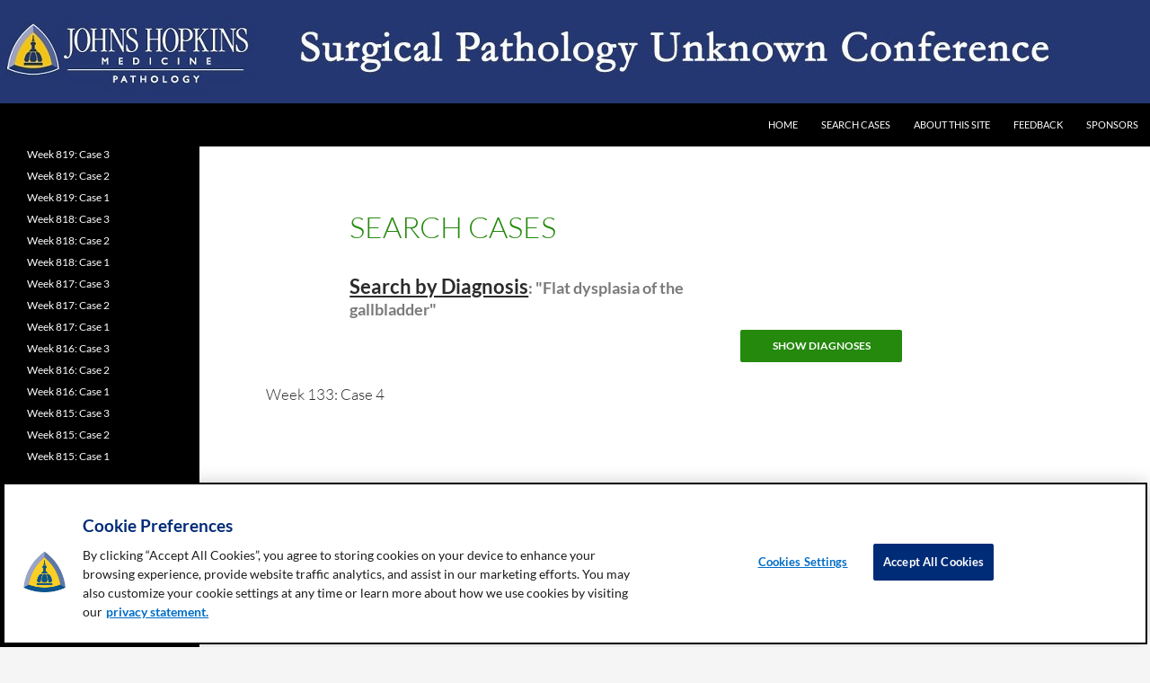

--- FILE ---
content_type: text/css
request_url: https://sp.pathology.jhu.edu/wp-content/themes/twentyfourteen-chil/style.css?ver=20250715
body_size: 940
content:
/*
 Theme Name:
 Theme URI:
 Description:
 Author:
 Author URI:
 Template:	twentyfourteen
 Version:	1.0.0
 License:	GNU General Public License v2 or later
 License URI:	http://www.gnu.org/licenses/gpl-2.0.html
 Tags:
 Text Domain:
*/
/* Added by Alan O'Neill to hide post tags (answers) */
.tag-links {
	display: none;
}
/*center site in browser window*/
#page {
margin-left: auto;
margin-right: auto;
}

#popmake-9532 {
	background-color:white;
}
#popmake-9532 h2 {
	color:#002c77;
}
#pum-9532 {
	background-color:rgba(172,192,198, 0.85);
}

/*remove site title link*/
.site-title {display:none;}
.site-info {display:none;}
a {border:none; outline:none;}

.site { background-color:#fff; max-width:100%; position:relative; }
.site-header { background-color:#000; max-width:100%; position:relative; width:100%; z-index:4; }
.site-content .entry-header,
.site-content .entry-content,
.site-content .entry-summary,
.site-content .entry-meta,
.page-content { margin: 0 auto; max-width:80%; }
.comments-area { margin:48px auto; max-width:80%; padding:0 10px; }
.site-content .entry-meta { background-color:#fff; margin-bottom: 8px; max-width:100%; }

/*user feedback suggestions:*/
/*change link color if user already visited that link*/
a:visited, a:active {color:#EBB700;}

/*remove category tags and author name on posts*/
.cat-links, .post .author, .wpProQuiz_content h2  {display:none;}

input[name="next"]{display:none !important;}

/*category lists page format*/
.hentry {margin-bottom: 0; padding-top:0;}
.hentry h1 a {text-transform: initial; font-size:.5em;}


/*noscript tag warning*/
noscript p {background-color:#ff7f7f; width:auto; font-weight:bold; padding:.5em; margin-left: 10%; padding-left: 2em; padding-right: 2em;}

@media screen and (min-width: 401px)
{.list-view .site-content .hentry {padding-top:0;}}

/*next 2 lines remove 'Categories' text on categories page*/
.categories{visibility:collapse; padding-top: 0; margin-top: -1.25em;}
.categories ul{visibility:visible; width:100%; list-style-type:none;  }
.categories ul li{padding:10px; float:left; vertical-align:left;  }
/*.categories ul{visibility:visible;}*/

/*diagnoses show/hide button, showing tags*/
#diagnosis-button{float:right; width: 15em;margin-right: -15em;}
.tag-links {margin-left: 2em;}
.tag-links a {font-size: .85em; margin-right: .5em;}
/*.archive-header {margin-bottom:4.5em; margin-left: 3em; margin-right: -10em; width: 130%;}
.archive-header h3 {width: 100%;}*/

.page-header {margin-left: 20%;}

/*Search Cases page*/
#layout, #layout td {border:0;}
#layout td{width:50%; padding-right: 2em;}
#layout td:first-child {width: 50%;}
#layout td:first-child {border-right:1px solid rgba(0, 0, 0, 0.1);}
td:nth-child(2), td:nth-child(3) {padding-left: 3em;}

.search-field {border: 1px solid black;}
.page-title2, .archive-title2 {text-decoration: underline;}
/*remove search bar from menu */
.search-toggle {display:none;}
/*search term listed on category, tag, search result pages*/
.searchTermTitle {font-size: .8em; color: #7a7a7a; } 

.hidden {display:none;}

/*survey */
.page-id-8449 .site-content .entry-content {width: 160%; max-width: 160%; margin-left: 10%; height: 60em;}
#text-9 {color:black;}
#text-9 h1 {color:red;}
#text-9 #takeSurvey {font-size: 1.2em;}

/*search cases page- changes to add sidebar- AW 1/10/18*/
#post-8403 {width: 90%; margin-left: 2em; margin-right: 4em; }
.page-id-8403 .hentry, .page-id-8403 .entry-content {max-width: 100%; margin:0;}



--- FILE ---
content_type: application/javascript; charset=UTF-8
request_url: https://sp.pathology.jhu.edu/cdn-cgi/challenge-platform/scripts/jsd/main.js
body_size: 4586
content:
window._cf_chl_opt={VnHPF6:'b'};~function(q7,y,L,Q,z,A,O,Y){q7=x,function(B,D,qv,q6,K,E){for(qv={B:466,D:491,K:518,E:538,S:472,f:475,k:500,c:540,g:512,n:496},q6=x,K=B();!![];)try{if(E=parseInt(q6(qv.B))/1*(parseInt(q6(qv.D))/2)+parseInt(q6(qv.K))/3*(-parseInt(q6(qv.E))/4)+-parseInt(q6(qv.S))/5+-parseInt(q6(qv.f))/6+-parseInt(q6(qv.k))/7+parseInt(q6(qv.c))/8+-parseInt(q6(qv.g))/9*(-parseInt(q6(qv.n))/10),D===E)break;else K.push(K.shift())}catch(S){K.push(K.shift())}}(X,664679),y=this||self,L=y[q7(525)],Q={},Q[q7(501)]='o',Q[q7(468)]='s',Q[q7(548)]='u',Q[q7(502)]='z',Q[q7(508)]='n',Q[q7(559)]='I',Q[q7(495)]='b',z=Q,y[q7(545)]=function(B,D,K,E,qw,qf,qS,qx,g,Z,F,j,T,C){if(qw={B:577,D:477,K:476,E:577,S:477,f:481,k:465,c:519,g:519,n:534,d:556,m:550,l:527,Z:474},qf={B:533,D:550,K:541},qS={B:513,D:480,K:504,E:546},qx=q7,null===D||D===void 0)return E;for(g=N(D),B[qx(qw.B)][qx(qw.D)]&&(g=g[qx(qw.K)](B[qx(qw.E)][qx(qw.S)](D))),g=B[qx(qw.f)][qx(qw.k)]&&B[qx(qw.c)]?B[qx(qw.f)][qx(qw.k)](new B[(qx(qw.g))](g)):function(P,qs,R){for(qs=qx,P[qs(qf.B)](),R=0;R<P[qs(qf.D)];P[R]===P[R+1]?P[qs(qf.K)](R+1,1):R+=1);return P}(g),Z='nAsAaAb'.split('A'),Z=Z[qx(qw.n)][qx(qw.d)](Z),F=0;F<g[qx(qw.m)];j=g[F],T=M(B,D,j),Z(T)?(C=T==='s'&&!B[qx(qw.l)](D[j]),qx(qw.Z)===K+j?S(K+j,T):C||S(K+j,D[j])):S(K+j,T),F++);return E;function S(P,R,qX){qX=x,Object[qX(qS.B)][qX(qS.D)][qX(qS.K)](E,R)||(E[R]=[]),E[R][qX(qS.E)](P)}},A=q7(493)[q7(479)](';'),O=A[q7(534)][q7(556)](A),y[q7(505)]=function(B,D,qp,qB,K,E,S,k){for(qp={B:509,D:550,K:561,E:546,S:531},qB=q7,K=Object[qB(qp.B)](D),E=0;E<K[qB(qp.D)];E++)if(S=K[E],'f'===S&&(S='N'),B[S]){for(k=0;k<D[K[E]][qB(qp.D)];-1===B[S][qB(qp.K)](D[K[E]][k])&&(O(D[K[E]][k])||B[S][qB(qp.E)]('o.'+D[K[E]][k])),k++);}else B[S]=D[K[E]][qB(qp.S)](function(g){return'o.'+g})},Y=function(qa,qZ,ql,qm,qd,qg,qu,D,K,E){return qa={B:555,D:537},qZ={B:529,D:546,K:529,E:529,S:522,f:529,k:539,c:539,g:529},ql={B:550},qm={B:528},qd={B:550,D:539,K:513,E:480,S:504,f:513,k:480,c:504,g:513,n:504,d:528,m:546,l:546,Z:529,a:529,F:480,j:504,T:546,C:546,h:528,P:546,R:529,I:546,e:546,o:546,i:522},qg={B:543,D:539},qu=q7,D=String[qu(qa.B)],K={'h':function(S){return null==S?'':K.g(S,6,function(f,qK){return qK=x,qK(qg.B)[qK(qg.D)](f)})},'g':function(S,Z,F,qy,j,T,C,P,R,I,o,i,q0,q1,q2,q3,q4,q5){if(qy=qu,null==S)return'';for(T={},C={},P='',R=2,I=3,o=2,i=[],q0=0,q1=0,q2=0;q2<S[qy(qd.B)];q2+=1)if(q3=S[qy(qd.D)](q2),Object[qy(qd.K)][qy(qd.E)][qy(qd.S)](T,q3)||(T[q3]=I++,C[q3]=!0),q4=P+q3,Object[qy(qd.f)][qy(qd.k)][qy(qd.c)](T,q4))P=q4;else{if(Object[qy(qd.g)][qy(qd.k)][qy(qd.n)](C,P)){if(256>P[qy(qd.d)](0)){for(j=0;j<o;q0<<=1,q1==Z-1?(q1=0,i[qy(qd.m)](F(q0)),q0=0):q1++,j++);for(q5=P[qy(qd.d)](0),j=0;8>j;q0=q0<<1|1.4&q5,q1==Z-1?(q1=0,i[qy(qd.m)](F(q0)),q0=0):q1++,q5>>=1,j++);}else{for(q5=1,j=0;j<o;q0=q0<<1.86|q5,q1==Z-1?(q1=0,i[qy(qd.l)](F(q0)),q0=0):q1++,q5=0,j++);for(q5=P[qy(qd.d)](0),j=0;16>j;q0=q0<<1|1&q5,q1==Z-1?(q1=0,i[qy(qd.m)](F(q0)),q0=0):q1++,q5>>=1,j++);}R--,0==R&&(R=Math[qy(qd.Z)](2,o),o++),delete C[P]}else for(q5=T[P],j=0;j<o;q0=1&q5|q0<<1,Z-1==q1?(q1=0,i[qy(qd.l)](F(q0)),q0=0):q1++,q5>>=1,j++);P=(R--,R==0&&(R=Math[qy(qd.a)](2,o),o++),T[q4]=I++,String(q3))}if(''!==P){if(Object[qy(qd.g)][qy(qd.F)][qy(qd.j)](C,P)){if(256>P[qy(qd.d)](0)){for(j=0;j<o;q0<<=1,q1==Z-1?(q1=0,i[qy(qd.l)](F(q0)),q0=0):q1++,j++);for(q5=P[qy(qd.d)](0),j=0;8>j;q0=q5&1.23|q0<<1,q1==Z-1?(q1=0,i[qy(qd.T)](F(q0)),q0=0):q1++,q5>>=1,j++);}else{for(q5=1,j=0;j<o;q0=q0<<1.67|q5,Z-1==q1?(q1=0,i[qy(qd.C)](F(q0)),q0=0):q1++,q5=0,j++);for(q5=P[qy(qd.h)](0),j=0;16>j;q0=q0<<1.87|1.19&q5,Z-1==q1?(q1=0,i[qy(qd.P)](F(q0)),q0=0):q1++,q5>>=1,j++);}R--,R==0&&(R=Math[qy(qd.R)](2,o),o++),delete C[P]}else for(q5=T[P],j=0;j<o;q0=q0<<1|1.61&q5,Z-1==q1?(q1=0,i[qy(qd.I)](F(q0)),q0=0):q1++,q5>>=1,j++);R--,R==0&&o++}for(q5=2,j=0;j<o;q0=q5&1.74|q0<<1,Z-1==q1?(q1=0,i[qy(qd.e)](F(q0)),q0=0):q1++,q5>>=1,j++);for(;;)if(q0<<=1,q1==Z-1){i[qy(qd.o)](F(q0));break}else q1++;return i[qy(qd.i)]('')},'j':function(S,qL){return qL=qu,S==null?'':S==''?null:K.i(S[qL(ql.B)],32768,function(f,qQ){return qQ=qL,S[qQ(qm.B)](f)})},'i':function(S,Z,F,qz,j,T,C,P,R,I,o,i,q0,q1,q2,q3,q5,q4){for(qz=qu,j=[],T=4,C=4,P=3,R=[],i=F(0),q0=Z,q1=1,I=0;3>I;j[I]=I,I+=1);for(q2=0,q3=Math[qz(qZ.B)](2,2),o=1;o!=q3;q4=q0&i,q0>>=1,q0==0&&(q0=Z,i=F(q1++)),q2|=(0<q4?1:0)*o,o<<=1);switch(q2){case 0:for(q2=0,q3=Math[qz(qZ.B)](2,8),o=1;o!=q3;q4=i&q0,q0>>=1,0==q0&&(q0=Z,i=F(q1++)),q2|=(0<q4?1:0)*o,o<<=1);q5=D(q2);break;case 1:for(q2=0,q3=Math[qz(qZ.B)](2,16),o=1;q3!=o;q4=i&q0,q0>>=1,0==q0&&(q0=Z,i=F(q1++)),q2|=o*(0<q4?1:0),o<<=1);q5=D(q2);break;case 2:return''}for(I=j[3]=q5,R[qz(qZ.D)](q5);;){if(q1>S)return'';for(q2=0,q3=Math[qz(qZ.B)](2,P),o=1;o!=q3;q4=i&q0,q0>>=1,q0==0&&(q0=Z,i=F(q1++)),q2|=o*(0<q4?1:0),o<<=1);switch(q5=q2){case 0:for(q2=0,q3=Math[qz(qZ.K)](2,8),o=1;q3!=o;q4=q0&i,q0>>=1,q0==0&&(q0=Z,i=F(q1++)),q2|=o*(0<q4?1:0),o<<=1);j[C++]=D(q2),q5=C-1,T--;break;case 1:for(q2=0,q3=Math[qz(qZ.E)](2,16),o=1;q3!=o;q4=i&q0,q0>>=1,q0==0&&(q0=Z,i=F(q1++)),q2|=o*(0<q4?1:0),o<<=1);j[C++]=D(q2),q5=C-1,T--;break;case 2:return R[qz(qZ.S)]('')}if(0==T&&(T=Math[qz(qZ.f)](2,P),P++),j[q5])q5=j[q5];else if(C===q5)q5=I+I[qz(qZ.k)](0);else return null;R[qz(qZ.D)](q5),j[C++]=I+q5[qz(qZ.c)](0),T--,I=q5,T==0&&(T=Math[qz(qZ.g)](2,P),P++)}}},E={},E[qu(qa.D)]=K.h,E}(),b();function x(q,s,B){return B=X(),x=function(D,u,K){return D=D-464,K=B[D],K},x(q,s)}function J(K,E,X2,qH,S,f,k){if(X2={B:562,D:486,K:549,E:492,S:494,f:565,k:549,c:575,g:542,n:492,d:494,m:506,l:485,Z:575,a:542},qH=q7,S=qH(X2.B),!K[qH(X2.D)])return;E===qH(X2.K)?(f={},f[qH(X2.E)]=S,f[qH(X2.S)]=K.r,f[qH(X2.f)]=qH(X2.k),y[qH(X2.c)][qH(X2.g)](f,'*')):(k={},k[qH(X2.n)]=S,k[qH(X2.d)]=K.r,k[qH(X2.f)]=qH(X2.m),k[qH(X2.l)]=E,y[qH(X2.Z)][qH(X2.a)](k,'*'))}function V(B,D,qt,q8){return qt={B:558,D:558,K:513,E:580,S:504,f:561,k:488},q8=q7,D instanceof B[q8(qt.B)]&&0<B[q8(qt.D)][q8(qt.K)][q8(qt.E)][q8(qt.S)](D)[q8(qt.f)](q8(qt.k))}function G(qc,qD,K,E,S,f,k){qD=(qc={B:526,D:581,K:483,E:482,S:516,f:553,k:570,c:524,g:514,n:478,d:530,m:553,l:557},q7);try{return K=L[qD(qc.B)](qD(qc.D)),K[qD(qc.K)]=qD(qc.E),K[qD(qc.S)]='-1',L[qD(qc.f)][qD(qc.k)](K),E=K[qD(qc.c)],S={},S=BAnB4(E,E,'',S),S=BAnB4(E,E[qD(qc.g)]||E[qD(qc.n)],'n.',S),S=BAnB4(E,K[qD(qc.d)],'d.',S),L[qD(qc.m)][qD(qc.l)](K),f={},f.r=S,f.e=null,f}catch(c){return k={},k.r={},k.e=c,k}}function H(B,D,qP,qh,qC,qT,qr,K,E){qP={B:574,D:567,K:535,E:503,S:573,f:467,k:551,c:569,g:486,n:498,d:507,m:510,l:544,Z:560,a:537,F:487},qh={B:579},qC={B:511,D:511,K:549,E:523},qT={B:498},qr=q7,K=y[qr(qP.B)],E=new y[(qr(qP.D))](),E[qr(qP.K)](qr(qP.E),qr(qP.S)+y[qr(qP.f)][qr(qP.k)]+qr(qP.c)+K.r),K[qr(qP.g)]&&(E[qr(qP.n)]=5e3,E[qr(qP.d)]=function(qN){qN=qr,D(qN(qT.B))}),E[qr(qP.m)]=function(qA){qA=qr,E[qA(qC.B)]>=200&&E[qA(qC.D)]<300?D(qA(qC.K)):D(qA(qC.E)+E[qA(qC.B)])},E[qr(qP.l)]=function(qO){qO=qr,D(qO(qh.B))},E[qr(qP.Z)](Y[qr(qP.a)](JSON[qr(qP.F)](B)))}function X(X3){return X3='detail,api,stringify,[native code],now,floor,1379266qTvPIB,source,_cf_chl_opt;WVJdi2;tGfE6;eHFr4;rZpcH7;DMab5;uBWD2;TZOO6;NFIEc5;SBead5;rNss8;ssnu4;WlNXb1;QNPd6;BAnB4;Jxahl3;fLDZ5;fAvt5,sid,boolean,210hCdzJR,chlApiUrl,timeout,errorInfoObject,3526523WxEmyX,object,symbol,POST,call,Jxahl3,error,ontimeout,number,keys,onload,status,588717YCEgZQ,prototype,clientInformation,msg,tabIndex,chlApiRumWidgetAgeMs,18acMuSs,Set,readyState,chlApiSitekey,join,http-code:,contentWindow,document,createElement,isNaN,charCodeAt,pow,contentDocument,map,catch,sort,includes,open,/b/ov1/0.4010679866826935:1764397284:hZ3q8r53lQCkcKQ5Efol6z9s8Wl_CXDV3szjCzLSC1k/,aZekSJA,257116sFvVET,charAt,8308176atGMoN,splice,postMessage,aN1p$VBMR3vPAH6+KU-wq5FkOQIiGhrsu8DZcgxtYXnL0b4E2T9Wm7CeyzdJoljSf,onerror,BAnB4,push,function,undefined,success,length,VnHPF6,loading,body,wfJU3,fromCharCode,bind,removeChild,Function,bigint,send,indexOf,cloudflare-invisible,isArray,onreadystatechange,event,DOMContentLoaded,XMLHttpRequest,getPrototypeOf,/jsd/oneshot/13c98df4ef2d/0.4010679866826935:1764397284:hZ3q8r53lQCkcKQ5Efol6z9s8Wl_CXDV3szjCzLSC1k/,appendChild,/invisible/jsd,chctx,/cdn-cgi/challenge-platform/h/,__CF$cv$params,parent,random,Object,chlApiClientVersion,xhr-error,toString,iframe,jsd,from,1gFHCOy,_cf_chl_opt,string,BHcSU3,addEventListener,mAxV0,4194150yRtaCo,NUDr6,d.cookie,4253136jqtRbO,concat,getOwnPropertyNames,navigator,split,hasOwnProperty,Array,display: none,style,error on cf_chl_props'.split(','),X=function(){return X3},X()}function M(B,D,K,qJ,q9,E){q9=(qJ={B:532,D:481,K:563,E:481,S:547},q7);try{return D[K][q9(qJ.B)](function(){}),'p'}catch(S){}try{if(D[K]==null)return void 0===D[K]?'u':'x'}catch(k){return'i'}return B[q9(qJ.D)][q9(qJ.K)](D[K])?'a':D[K]===B[q9(qJ.E)]?'p5':!0===D[K]?'T':D[K]===!1?'F':(E=typeof D[K],q9(qJ.S)==E?V(B,D[K])?'N':'f':z[E]||'?')}function U(B,qF,qV){return qF={B:576},qV=q7,Math[qV(qF.B)]()<B}function W(qj,qM,B,D,K,E){return qj={B:574,D:490,K:489},qM=q7,B=y[qM(qj.B)],D=3600,K=Math[qM(qj.D)](+atob(B.t)),E=Math[qM(qj.D)](Date[qM(qj.K)]()/1e3),E-K>D?![]:!![]}function N(B,qE,qq,D){for(qE={B:476,D:509,K:568},qq=q7,D=[];null!==B;D=D[qq(qE.B)](Object[qq(qE.D)](B)),B=Object[qq(qE.K)](B));return D}function b(X1,X0,qo,qY,B,D,K,E,S){if(X1={B:574,D:486,K:520,E:552,S:470,f:470,k:566,c:564},X0={B:520,D:552,K:564},qo={B:484},qY=q7,B=y[qY(X1.B)],!B)return;if(!W())return;(D=![],K=B[qY(X1.D)]===!![],E=function(qU,f){if(qU=qY,!D){if(D=!![],!W())return;f=G(),H(f.r,function(k){J(B,k)}),f.e&&v(qU(qo.B),f.e)}},L[qY(X1.K)]!==qY(X1.E))?E():y[qY(X1.S)]?L[qY(X1.f)](qY(X1.k),E):(S=L[qY(X1.c)]||function(){},L[qY(X1.c)]=function(qW){qW=qY,S(),L[qW(X0.B)]!==qW(X0.D)&&(L[qW(X0.K)]=S,E())})}function v(E,S,qI,qG,f,k,c,g,n,d,m,l){if(qI={B:515,D:506,K:574,E:573,S:467,f:551,k:536,c:571,g:567,n:535,d:503,m:498,l:507,Z:521,a:554,F:497,j:473,T:517,C:469,h:578,P:467,R:471,I:499,e:572,o:492,i:464,q0:560,q1:537},qG=q7,!U(.01))return![];k=(f={},f[qG(qI.B)]=E,f[qG(qI.D)]=S,f);try{c=y[qG(qI.K)],g=qG(qI.E)+y[qG(qI.S)][qG(qI.f)]+qG(qI.k)+c.r+qG(qI.c),n=new y[(qG(qI.g))](),n[qG(qI.n)](qG(qI.d),g),n[qG(qI.m)]=2500,n[qG(qI.l)]=function(){},d={},d[qG(qI.Z)]=y[qG(qI.S)][qG(qI.a)],d[qG(qI.F)]=y[qG(qI.S)][qG(qI.j)],d[qG(qI.T)]=y[qG(qI.S)][qG(qI.C)],d[qG(qI.h)]=y[qG(qI.P)][qG(qI.R)],m=d,l={},l[qG(qI.I)]=k,l[qG(qI.e)]=m,l[qG(qI.o)]=qG(qI.i),n[qG(qI.q0)](Y[qG(qI.q1)](l))}catch(Z){}}}()